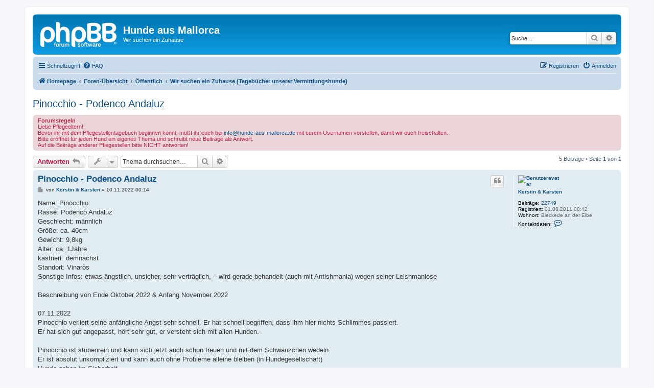

--- FILE ---
content_type: text/html; charset=UTF-8
request_url: https://forum.hunde-aus-mallorca.de/viewtopic.php?f=14&t=10242&p=396955&sid=fadc010f13ad23e1df0dae444c827f61
body_size: 11763
content:

<!DOCTYPE html>
<html dir="ltr" lang="de">
<head>
<meta charset="utf-8" />
<meta http-equiv="X-UA-Compatible" content="IE=edge">
<meta name="viewport" content="width=device-width, initial-scale=1" />

<title>Pinocchio  -  Podenco Andaluz - Hunde aus Mallorca</title>


	<link rel="canonical" href="https://forum.hunde-aus-mallorca.de/viewtopic.php?t=10242">

<!--
	phpBB style name: prosilver
	Based on style:   prosilver (this is the default phpBB3 style)
	Original author:  Tom Beddard ( http://www.subBlue.com/ )
	Modified by:
-->

<link href="./assets/css/font-awesome.min.css?assets_version=67" rel="stylesheet">
<link href="./styles/prosilver/theme/stylesheet.css?assets_version=67" rel="stylesheet">
<link href="./styles/prosilver/theme/de/stylesheet.css?assets_version=67" rel="stylesheet">




<!--[if lte IE 9]>
	<link href="./styles/prosilver/theme/tweaks.css?assets_version=67" rel="stylesheet">
<![endif]-->





</head>
<body id="phpbb" class="nojs notouch section-viewtopic ltr ">


<div id="wrap" class="wrap">
	<a id="top" class="top-anchor" accesskey="t"></a>
	<div id="page-header">
		<div class="headerbar" role="banner">
					<div class="inner">

			<div id="site-description" class="site-description">
		<a id="logo" class="logo" href="https://forum.hunde-aus-mallorca.de" title="Homepage">
					<span class="site_logo"></span>
				</a>
				<h1>Hunde aus Mallorca</h1>
				<p>Wir suchen ein Zuhause</p>
				<p class="skiplink"><a href="#start_here">Zum Inhalt</a></p>
			</div>

									<div id="search-box" class="search-box search-header" role="search">
				<form action="./search.php?sid=10517beb62dd4fd8e0e881675a623611" method="get" id="search">
				<fieldset>
					<input name="keywords" id="keywords" type="search" maxlength="128" title="Suche nach Wörtern" class="inputbox search tiny" size="20" value="" placeholder="Suche…" />
					<button class="button button-search" type="submit" title="Suche">
						<i class="icon fa-search fa-fw" aria-hidden="true"></i><span class="sr-only">Suche</span>
					</button>
					<a href="./search.php?sid=10517beb62dd4fd8e0e881675a623611" class="button button-search-end" title="Erweiterte Suche">
						<i class="icon fa-cog fa-fw" aria-hidden="true"></i><span class="sr-only">Erweiterte Suche</span>
					</a>
					<input type="hidden" name="sid" value="10517beb62dd4fd8e0e881675a623611" />

				</fieldset>
				</form>
			</div>
						
			</div>
					</div>
				<div class="navbar" role="navigation">
	<div class="inner">

	<ul id="nav-main" class="nav-main linklist" role="menubar">

		<li id="quick-links" class="quick-links dropdown-container responsive-menu" data-skip-responsive="true">
			<a href="#" class="dropdown-trigger">
				<i class="icon fa-bars fa-fw" aria-hidden="true"></i><span>Schnellzugriff</span>
			</a>
			<div class="dropdown">
				<div class="pointer"><div class="pointer-inner"></div></div>
				<ul class="dropdown-contents" role="menu">
					
											<li class="separator"></li>
																									<li>
								<a href="./search.php?search_id=unanswered&amp;sid=10517beb62dd4fd8e0e881675a623611" role="menuitem">
									<i class="icon fa-file-o fa-fw icon-gray" aria-hidden="true"></i><span>Unbeantwortete Themen</span>
								</a>
							</li>
							<li>
								<a href="./search.php?search_id=active_topics&amp;sid=10517beb62dd4fd8e0e881675a623611" role="menuitem">
									<i class="icon fa-file-o fa-fw icon-blue" aria-hidden="true"></i><span>Aktive Themen</span>
								</a>
							</li>
							<li class="separator"></li>
							<li>
								<a href="./search.php?sid=10517beb62dd4fd8e0e881675a623611" role="menuitem">
									<i class="icon fa-search fa-fw" aria-hidden="true"></i><span>Suche</span>
								</a>
							</li>
					
											<li class="separator"></li>
													<li>
								<a href="./memberlist.php?sid=10517beb62dd4fd8e0e881675a623611" role="menuitem">
									<i class="icon fa-group fa-fw" aria-hidden="true"></i><span>Mitglieder</span>
								</a>
							</li>
																			<li>
								<a href="./memberlist.php?mode=team&amp;sid=10517beb62dd4fd8e0e881675a623611" role="menuitem">
									<i class="icon fa-shield fa-fw" aria-hidden="true"></i><span>Das Team</span>
								</a>
							</li>
																<li class="separator"></li>

									</ul>
			</div>
		</li>

				<li data-skip-responsive="true">
			<a href="/app.php/help/faq?sid=10517beb62dd4fd8e0e881675a623611" rel="help" title="Häufig gestellte Fragen" role="menuitem">
				<i class="icon fa-question-circle fa-fw" aria-hidden="true"></i><span>FAQ</span>
			</a>
		</li>
						
			<li class="rightside"  data-skip-responsive="true">
			<a href="./ucp.php?mode=login&amp;redirect=viewtopic.php%3Ff%3D14%26p%3D396955%26t%3D10242&amp;sid=10517beb62dd4fd8e0e881675a623611" title="Anmelden" accesskey="x" role="menuitem">
				<i class="icon fa-power-off fa-fw" aria-hidden="true"></i><span>Anmelden</span>
			</a>
		</li>
					<li class="rightside" data-skip-responsive="true">
				<a href="./ucp.php?mode=register&amp;sid=10517beb62dd4fd8e0e881675a623611" role="menuitem">
					<i class="icon fa-pencil-square-o  fa-fw" aria-hidden="true"></i><span>Registrieren</span>
				</a>
			</li>
						</ul>

	<ul id="nav-breadcrumbs" class="nav-breadcrumbs linklist navlinks" role="menubar">
				
		
		<li class="breadcrumbs" itemscope itemtype="https://schema.org/BreadcrumbList">

							<span class="crumb" itemtype="https://schema.org/ListItem" itemprop="itemListElement" itemscope><a itemprop="item" href="https://forum.hunde-aus-mallorca.de" data-navbar-reference="home"><i class="icon fa-home fa-fw" aria-hidden="true"></i><span itemprop="name">Homepage</span></a><meta itemprop="position" content="1" /></span>
			
							<span class="crumb" itemtype="https://schema.org/ListItem" itemprop="itemListElement" itemscope><a itemprop="item" href="./index.php?sid=10517beb62dd4fd8e0e881675a623611" accesskey="h" data-navbar-reference="index"><span itemprop="name">Foren-Übersicht</span></a><meta itemprop="position" content="2" /></span>

											
								<span class="crumb" itemtype="https://schema.org/ListItem" itemprop="itemListElement" itemscope data-forum-id="8"><a itemprop="item" href="./viewforum.php?f=8&amp;sid=10517beb62dd4fd8e0e881675a623611"><span itemprop="name">Öffentlich</span></a><meta itemprop="position" content="3" /></span>
															
								<span class="crumb" itemtype="https://schema.org/ListItem" itemprop="itemListElement" itemscope data-forum-id="14"><a itemprop="item" href="./viewforum.php?f=14&amp;sid=10517beb62dd4fd8e0e881675a623611"><span itemprop="name">Wir suchen ein Zuhause (Tagebücher unserer Vermittlungshunde)</span></a><meta itemprop="position" content="4" /></span>
							
					</li>

		
					<li class="rightside responsive-search">
				<a href="./search.php?sid=10517beb62dd4fd8e0e881675a623611" title="Zeigt die erweiterten Suchoptionen an" role="menuitem">
					<i class="icon fa-search fa-fw" aria-hidden="true"></i><span class="sr-only">Suche</span>
				</a>
			</li>
			</ul>

	</div>
</div>
	</div>

	
	<a id="start_here" class="anchor"></a>
	<div id="page-body" class="page-body" role="main">
		
		
<h2 class="topic-title"><a href="./viewtopic.php?t=10242&amp;sid=10517beb62dd4fd8e0e881675a623611">Pinocchio  -  Podenco Andaluz</a></h2>
<!-- NOTE: remove the style="display: none" when you want to have the forum description on the topic body -->
<div style="display: none !important;">Hier berichten wir fortlaufend über unsere Hunde in Form eines Tagebuches.<br /></div>

	<div class="rules">
		<div class="inner">

					<strong>Forumsregeln</strong><br />
			Liebe Pflegeeltern!<br>
Bevor ihr mit dem Pflegestellentagebuch beginnen könnt, müßt ihr euch bei <a href="mailto:info@hunde-aus-mallorca.de">info@hunde-aus-mallorca.de</a> mit eurem Usernamen vorstellen, damit wir euch freischalten.<br>
Bitte eröffnet für jeden Hund ein eigenes Thema und schreibt neue Beiträge als Antwort.<br>
Auf die Beiträge anderer Pflegestellen bitte NICHT antworten!
		
		</div>
	</div>

<div class="action-bar bar-top">
	
			<a href="./posting.php?mode=reply&amp;t=10242&amp;sid=10517beb62dd4fd8e0e881675a623611" class="button" title="Antwort erstellen">
							<span>Antworten</span> <i class="icon fa-reply fa-fw" aria-hidden="true"></i>
					</a>
	
			<div class="dropdown-container dropdown-button-control topic-tools">
		<span title="Themen-Optionen" class="button button-secondary dropdown-trigger dropdown-select">
			<i class="icon fa-wrench fa-fw" aria-hidden="true"></i>
			<span class="caret"><i class="icon fa-sort-down fa-fw" aria-hidden="true"></i></span>
		</span>
		<div class="dropdown">
			<div class="pointer"><div class="pointer-inner"></div></div>
			<ul class="dropdown-contents">
																												<li>
					<a href="./viewtopic.php?t=10242&amp;sid=10517beb62dd4fd8e0e881675a623611&amp;view=print" title="Druckansicht" accesskey="p">
						<i class="icon fa-print fa-fw" aria-hidden="true"></i><span>Druckansicht</span>
					</a>
				</li>
											</ul>
		</div>
	</div>
	
			<div class="search-box" role="search">
			<form method="get" id="topic-search" action="./search.php?sid=10517beb62dd4fd8e0e881675a623611">
			<fieldset>
				<input class="inputbox search tiny"  type="search" name="keywords" id="search_keywords" size="20" placeholder="Thema durchsuchen…" />
				<button class="button button-search" type="submit" title="Suche">
					<i class="icon fa-search fa-fw" aria-hidden="true"></i><span class="sr-only">Suche</span>
				</button>
				<a href="./search.php?sid=10517beb62dd4fd8e0e881675a623611" class="button button-search-end" title="Erweiterte Suche">
					<i class="icon fa-cog fa-fw" aria-hidden="true"></i><span class="sr-only">Erweiterte Suche</span>
				</a>
				<input type="hidden" name="t" value="10242" />
<input type="hidden" name="sf" value="msgonly" />
<input type="hidden" name="sid" value="10517beb62dd4fd8e0e881675a623611" />

			</fieldset>
			</form>
		</div>
	
			<div class="pagination">
			5 Beiträge
							&bull; Seite <strong>1</strong> von <strong>1</strong>
					</div>
		</div>




			<div id="p396955" class="post has-profile bg2">
		<div class="inner">

		<dl class="postprofile" id="profile396955">
			<dt class="no-profile-rank has-avatar">
				<div class="avatar-container">
																<a href="./memberlist.php?mode=viewprofile&amp;u=1972&amp;sid=10517beb62dd4fd8e0e881675a623611" class="avatar"><img class="avatar" src="./download/file.php?avatar=1972_1401194793.jpg" width="80" height="90" alt="Benutzeravatar" /></a>														</div>
								<a href="./memberlist.php?mode=viewprofile&amp;u=1972&amp;sid=10517beb62dd4fd8e0e881675a623611" class="username">Kerstin &amp; Karsten</a>							</dt>

									
		<dd class="profile-posts"><strong>Beiträge:</strong> <a href="./search.php?author_id=1972&amp;sr=posts&amp;sid=10517beb62dd4fd8e0e881675a623611">22749</a></dd>		<dd class="profile-joined"><strong>Registriert:</strong> 01.08.2011 00:42</dd>		
		
																<dd class="profile-custom-field profile-phpbb_location"><strong>Wohnort:</strong> Bleckede an der Elbe</dd>
							
							<dd class="profile-contact">
				<strong>Kontaktdaten:</strong>
				<div class="dropdown-container dropdown-left">
					<a href="#" class="dropdown-trigger" title="Kontaktdaten von Kerstin &amp; Karsten">
						<i class="icon fa-commenting-o fa-fw icon-lg" aria-hidden="true"></i><span class="sr-only">Kontaktdaten von Kerstin &amp; Karsten</span>
					</a>
					<div class="dropdown">
						<div class="pointer"><div class="pointer-inner"></div></div>
						<div class="dropdown-contents contact-icons">
																																								<div>
																	<a href="./ucp.php?i=pm&amp;mode=compose&amp;action=quotepost&amp;p=396955&amp;sid=10517beb62dd4fd8e0e881675a623611" title="Private Nachricht senden">
										<span class="contact-icon pm-icon">Private Nachricht senden</span>									</a>
																																																<a href="http://www.podenco-in-bleckede.de/" title="Website" class="last-cell">
										<span class="contact-icon phpbb_website-icon">Website</span>									</a>
																	</div>
																					</div>
					</div>
				</div>
			</dd>
				
		</dl>

		<div class="postbody">
						<div id="post_content396955">

					<h3 class="first">
						<a href="./viewtopic.php?p=396955&amp;sid=10517beb62dd4fd8e0e881675a623611#p396955">Pinocchio  -  Podenco Andaluz</a>
		</h3>

													<ul class="post-buttons">
																																									<li>
							<a href="./posting.php?mode=quote&amp;p=396955&amp;sid=10517beb62dd4fd8e0e881675a623611" title="Mit Zitat antworten" class="button button-icon-only">
								<i class="icon fa-quote-left fa-fw" aria-hidden="true"></i><span class="sr-only">Zitieren</span>
							</a>
						</li>
														</ul>
							
						<p class="author">
									<a class="unread" href="./viewtopic.php?p=396955&amp;sid=10517beb62dd4fd8e0e881675a623611#p396955" title="Beitrag">
						<i class="icon fa-file fa-fw icon-lightgray icon-md" aria-hidden="true"></i><span class="sr-only">Beitrag</span>
					</a>
								<span class="responsive-hide">von <strong><a href="./memberlist.php?mode=viewprofile&amp;u=1972&amp;sid=10517beb62dd4fd8e0e881675a623611" class="username">Kerstin &amp; Karsten</a></strong> &raquo; </span><time datetime="2022-11-09T21:14:09+00:00">10.11.2022 00:14</time>
			</p>
			
			
			
			
			<div class="content">Name: Pinocchio<br>
Rasse: Podenco Andaluz<br>
Geschlecht: männlich<br>
Größe: ca. 40cm <br>
Gewicht: 9,8kg<br>
Alter: ca. 1Jahre <br>
kastriert: demnächst<br>
Standort: Vinaròs<br>
Sonstige Infos: etwas ängstlich, unsicher, sehr verträglich,  – wird gerade behandelt (auch mit Antishmania) wegen seiner Leishmaniose  <br>
<br>
Beschreibung von Ende Oktober 2022 &amp; Anfang November 2022<br>
<br>
07.11.2022<br>
Pinocchio verliert seine anfängliche Angst sehr schnell. Er hat schnell begriffen, dass ihm hier nichts Schlimmes passiert. <br>
Er hat sich gut angepasst, hört sehr gut, er versteht sich mit allen Hunden. <br>
<br>
Pinocchio ist stubenrein und kann sich jetzt auch schon freuen und mit dem Schwänzchen wedeln. <br>
Er ist absolut unkompliziert und kann auch ohne Probleme alleine bleiben (in Hundegesellschaft)<br>
Hunde geben im Sicherheit.<br>
<br>
Kinder braucht Pinocchio  nicht unbedingt. <br>
Jeffrey findet er aus der Entfernung okay, aber er möchte noch nicht von ihm gestreichelt werden. <br>
<br>
Seine Medikamente und die Spritzen (Antishmania ) lässt Pinocchio sehr brav über sich ergehen. <br>
<br>
28.10.2022<br>
Pinocchio  hat in seinem kurzen Leben bisher nicht viel kennengelernt, er ist noch sehr ängstlich und unsicher. <br>
Auch der Mensch macht ihm noch Angst. Wir denken aber, dass Pinocchio im passenden Zuhause oder in der passenden Pflegestelle seine Angst verlieren wird. <br>
Er bemüht sich hier bereits auch schon, kann aber noch nicht über seinen Schatten springen. <br>
Er ist mit groß und klein verträglich. Mehr Infos, wenn wir ihn besser kennengelernt haben.<br>
<br>
Wir werden weiter über ihn berichten, schaut gerne immer mal wieder in sein Tagebuch.<br>
<br>
Hier geht es zu unserem Kontaktformular: <br>
<a href="https://hunde-aus-mallorca.de/index.php?id=31" class="postlink">https://hunde-aus-mallorca.de/index.php?id=31</a><br>
<br>
Empfehlung an künftige Podencohalter:<br>
Die meisten Podencos rennen gerne, zeigen aber früher oder später auch den podencotypischen Jagdtrieb. Daher sollte der eigene Garten gut gesichert sein, nach oben wie nach unten, und wenn es keinen eigenen Garten gibt, dann sollte es die Möglichkeit geben, einen gut gesicherten Hundeauslauf zu besuchen.<br>
<br>
Gerade in den ersten Wochen raten wir beim Gassigehen dringend zu Vorsichtsmaßnahmen, d.h. eng sitzende Schnallenhalsbänder (keine Klickverschlüsse) bzw. gut sitzende Sicherheitsgeschirre (keine Norwegergeschirre o.Ä.), in ihrer Stärke ausreichend bemessene Leinen und Karabiner und eine Leinensicherung am Körper.<br>
<br>
Weiteres zur Rasse gerne im persönlichen Kontakt. <br>

<div class="inline-attachment">
			
		
				<dl class="file">
			<dt class="attach-image"><img src="./download/file.php?id=107238&amp;sid=10517beb62dd4fd8e0e881675a623611" class="postimage" alt="WhatsApp Bild 2022-11-04 um 12.11.09.jpg" onclick="viewableArea(this);" /></dt>
						<dd>WhatsApp Bild 2022-11-04 um 12.11.09.jpg (45.66 KiB) 3153 mal betrachtet</dd>
		</dl>
		
		
			</div>
<div class="inline-attachment">
			
		
				<dl class="file">
			<dt class="attach-image"><img src="./download/file.php?id=107239&amp;sid=10517beb62dd4fd8e0e881675a623611" class="postimage" alt="WhatsApp Bild 2022-11-05 um 19.37.13.jpg" onclick="viewableArea(this);" /></dt>
						<dd>WhatsApp Bild 2022-11-05 um 19.37.13.jpg (67.54 KiB) 3153 mal betrachtet</dd>
		</dl>
		
		
			</div>
<div class="inline-attachment">
			
		
				<dl class="file">
			<dt class="attach-image"><img src="./download/file.php?id=107240&amp;sid=10517beb62dd4fd8e0e881675a623611" class="postimage" alt="WhatsApp Bild 2022-11-07 um 232.46.41.jpg" onclick="viewableArea(this);" /></dt>
						<dd>WhatsApp Bild 2022-11-07 um 232.46.41.jpg (36.56 KiB) 3153 mal betrachtet</dd>
		</dl>
		
		
			</div>
<div class="inline-attachment">
			
		
				<dl class="file">
			<dt class="attach-image"><img src="./download/file.php?id=107241&amp;sid=10517beb62dd4fd8e0e881675a623611" class="postimage" alt="WhatsApp Bild 2022-11-07 um 222.46.41.jpg" onclick="viewableArea(this);" /></dt>
						<dd>WhatsApp Bild 2022-11-07 um 222.46.41.jpg (40.12 KiB) 3153 mal betrachtet</dd>
		</dl>
		
		
			</div>
<div class="inline-attachment">
			
		
				<dl class="file">
			<dt class="attach-image"><img src="./download/file.php?id=107242&amp;sid=10517beb62dd4fd8e0e881675a623611" class="postimage" alt="WhatsApp Bild 2022-11-07 um 136.05.53.jpg" onclick="viewableArea(this);" /></dt>
						<dd>WhatsApp Bild 2022-11-07 um 136.05.53.jpg (54.38 KiB) 3153 mal betrachtet</dd>
		</dl>
		
		
			</div>
<div class="inline-attachment">
			
		
				<dl class="file">
			<dt class="attach-image"><img src="./download/file.php?id=107243&amp;sid=10517beb62dd4fd8e0e881675a623611" class="postimage" alt="WhatsApp Bild 2022-11-07 um 116.05.53.jpg" onclick="viewableArea(this);" /></dt>
						<dd>WhatsApp Bild 2022-11-07 um 116.05.53.jpg (32.11 KiB) 3153 mal betrachtet</dd>
		</dl>
		
		
			</div>
<div class="inline-attachment">
			
		
				<dl class="file">
			<dt class="attach-image"><img src="./download/file.php?id=107244&amp;sid=10517beb62dd4fd8e0e881675a623611" class="postimage" alt="WhatsApp Bild 2022-11-07 um 22.46.41.jpg" onclick="viewableArea(this);" /></dt>
						<dd>WhatsApp Bild 2022-11-07 um 22.46.41.jpg (38.67 KiB) 3153 mal betrachtet</dd>
		</dl>
		
		
			</div>
<div class="inline-attachment">
			
		
				<dl class="file">
			<dt class="attach-image"><img src="./download/file.php?id=107245&amp;sid=10517beb62dd4fd8e0e881675a623611" class="postimage" alt="WhatsApp Bild 2022-11-07 um 16.05.53.jpg" onclick="viewableArea(this);" /></dt>
						<dd>WhatsApp Bild 2022-11-07 um 16.05.53.jpg (41.63 KiB) 3153 mal betrachtet</dd>
		</dl>
		
		
			</div>
<div class="inline-attachment">
			
		
				<dl class="file">
			<dt class="attach-image"><img src="./download/file.php?id=107246&amp;sid=10517beb62dd4fd8e0e881675a623611" class="postimage" alt="WhatsApp Bild 2022-11-05 um 19.49.52.jpg" onclick="viewableArea(this);" /></dt>
						<dd>WhatsApp Bild 2022-11-05 um 19.49.52.jpg (40.06 KiB) 3153 mal betrachtet</dd>
		</dl>
		
		
			</div>
<div class="inline-attachment">
			
		
				<dl class="file">
			<dt class="attach-image"><img src="./download/file.php?id=107247&amp;sid=10517beb62dd4fd8e0e881675a623611" class="postimage" alt="WhatsApp Bild 2022-11-04 um 19.37.41.jpg" onclick="viewableArea(this);" /></dt>
						<dd>WhatsApp Bild 2022-11-04 um 19.37.41.jpg (93 KiB) 3153 mal betrachtet</dd>
		</dl>
		
		
			</div>
<div class="inline-attachment">
			
		
				<dl class="file">
			<dt class="attach-image"><img src="./download/file.php?id=107248&amp;sid=10517beb62dd4fd8e0e881675a623611" class="postimage" alt="WhatsApp Bild 2022-11-04 um 19.37.34.jpg" onclick="viewableArea(this);" /></dt>
						<dd>WhatsApp Bild 2022-11-04 um 19.37.34.jpg (84.06 KiB) 3153 mal betrachtet</dd>
		</dl>
		
		
			</div>
<div class="inline-attachment">
			
		
				<dl class="file">
			<dt class="attach-image"><img src="./download/file.php?id=107249&amp;sid=10517beb62dd4fd8e0e881675a623611" class="postimage" alt="WhatsApp Bild 2022-10-28 um 213.56.45.jpg" onclick="viewableArea(this);" /></dt>
						<dd>WhatsApp Bild 2022-10-28 um 213.56.45.jpg (48.21 KiB) 3153 mal betrachtet</dd>
		</dl>
		
		
			</div>
<div class="inline-attachment">
			
		
				<dl class="file">
			<dt class="attach-image"><img src="./download/file.php?id=107250&amp;sid=10517beb62dd4fd8e0e881675a623611" class="postimage" alt="WhatsApp Bild 2022-10-28 um 162.07.04.jpg" onclick="viewableArea(this);" /></dt>
						<dd>WhatsApp Bild 2022-10-28 um 162.07.04.jpg (39.41 KiB) 3153 mal betrachtet</dd>
		</dl>
		
		
			</div>
<div class="inline-attachment">
			
		
				<dl class="file">
			<dt class="attach-image"><img src="./download/file.php?id=107251&amp;sid=10517beb62dd4fd8e0e881675a623611" class="postimage" alt="WhatsApp Bild 2022-10-28 um 16.07.04.jpg" onclick="viewableArea(this);" /></dt>
						<dd>WhatsApp Bild 2022-10-28 um 16.07.04.jpg (41.35 KiB) 3153 mal betrachtet</dd>
		</dl>
		
		
			</div>
<div class="inline-attachment">
			
		
				<dl class="file">
			<dt class="attach-image"><img src="./download/file.php?id=107252&amp;sid=10517beb62dd4fd8e0e881675a623611" class="postimage" alt="WhatsApp Bild 2022-10-28 um 16.06.59.jpg" onclick="viewableArea(this);" /></dt>
						<dd>WhatsApp Bild 2022-10-28 um 16.06.59.jpg (73.22 KiB) 3153 mal betrachtet</dd>
		</dl>
		
		
			</div></div>

			
			
									
						
							<div id="sig396955" class="signature">lg von Kerstin &amp; Karsten mit Sari <img class="smilies" src="./images/smilies/d078.gif" width="15" height="15" alt=":love:" title="love"> Piet  <img class="smilies" src="./images/smilies/d078.gif" width="15" height="15" alt=":love:" title="love"> &amp; Luie  <img class="smilies" src="./images/smilies/d078.gif" width="15" height="15" alt=":love:" title="love"> <br>
Dauerbewohner vom Podicamp Bleckede <br>
Immer im Herzen dabei: Omi, Elli, Maria, Rosa &amp; Dicker</div>			
						</div>

		</div>

				<div class="back2top">
						<a href="#top" class="top" title="Nach oben">
				<i class="icon fa-chevron-circle-up fa-fw icon-gray" aria-hidden="true"></i>
				<span class="sr-only">Nach oben</span>
			</a>
					</div>
		
		</div>
	</div>

				<div id="p397148" class="post has-profile bg1">
		<div class="inner">

		<dl class="postprofile" id="profile397148">
			<dt class="no-profile-rank has-avatar">
				<div class="avatar-container">
																<a href="./memberlist.php?mode=viewprofile&amp;u=79331&amp;sid=10517beb62dd4fd8e0e881675a623611" class="avatar"><img class="avatar" src="./download/file.php?avatar=79331_1487271703.jpg" width="90" height="54" alt="Benutzeravatar" /></a>														</div>
								<a href="./memberlist.php?mode=viewprofile&amp;u=79331&amp;sid=10517beb62dd4fd8e0e881675a623611" class="username">Magda</a>							</dt>

									
		<dd class="profile-posts"><strong>Beiträge:</strong> <a href="./search.php?author_id=79331&amp;sr=posts&amp;sid=10517beb62dd4fd8e0e881675a623611">6366</a></dd>		<dd class="profile-joined"><strong>Registriert:</strong> 14.02.2017 21:48</dd>		
		
						
							<dd class="profile-contact">
				<strong>Kontaktdaten:</strong>
				<div class="dropdown-container dropdown-left">
					<a href="#" class="dropdown-trigger" title="Kontaktdaten von Magda">
						<i class="icon fa-commenting-o fa-fw icon-lg" aria-hidden="true"></i><span class="sr-only">Kontaktdaten von Magda</span>
					</a>
					<div class="dropdown">
						<div class="pointer"><div class="pointer-inner"></div></div>
						<div class="dropdown-contents contact-icons">
																																								<div>
																	<a href="./ucp.php?i=pm&amp;mode=compose&amp;action=quotepost&amp;p=397148&amp;sid=10517beb62dd4fd8e0e881675a623611" title="Private Nachricht senden" class="last-cell">
										<span class="contact-icon pm-icon">Private Nachricht senden</span>									</a>
																	</div>
																					</div>
					</div>
				</div>
			</dd>
				
		</dl>

		<div class="postbody">
						<div id="post_content397148">

					<h3 >
						<a href="./viewtopic.php?p=397148&amp;sid=10517beb62dd4fd8e0e881675a623611#p397148">Re: Pinocchio  -  Podenco Andaluz</a>
		</h3>

													<ul class="post-buttons">
																																									<li>
							<a href="./posting.php?mode=quote&amp;p=397148&amp;sid=10517beb62dd4fd8e0e881675a623611" title="Mit Zitat antworten" class="button button-icon-only">
								<i class="icon fa-quote-left fa-fw" aria-hidden="true"></i><span class="sr-only">Zitieren</span>
							</a>
						</li>
														</ul>
							
						<p class="author">
									<a class="unread" href="./viewtopic.php?p=397148&amp;sid=10517beb62dd4fd8e0e881675a623611#p397148" title="Beitrag">
						<i class="icon fa-file fa-fw icon-lightgray icon-md" aria-hidden="true"></i><span class="sr-only">Beitrag</span>
					</a>
								<span class="responsive-hide">von <strong><a href="./memberlist.php?mode=viewprofile&amp;u=79331&amp;sid=10517beb62dd4fd8e0e881675a623611" class="username">Magda</a></strong> &raquo; </span><time datetime="2023-02-11T19:54:56+00:00">11.02.2023 22:54</time>
			</p>
			
			
			
			
			<div class="content">Der kleine PINO könnte locker als Model arbeiten- so viel Mimik wie er hat!  <img class="smilies" src="./images/smilies/applaus.gif" width="64" height="46" alt=":applaus:" title="applaus">  <img class="smilies" src="./images/smilies/icon_lol.gif" width="18" height="18" alt=":lol:" title="lol">  Wer hilft dem Gesichtsakrobaten seine Karriere zu starten?!</div>

			
							<dl class="attachbox">
					<dt>
						Dateianhänge
					</dt>
											<dd>
			
		
				<dl class="file">
			<dt class="attach-image"><img src="./download/file.php?id=108006&amp;sid=10517beb62dd4fd8e0e881675a623611" class="postimage" alt="1eeed43a-0578-41d0-a23c-c8a455a21723.jpg" onclick="viewableArea(this);" /></dt>
						<dd>1eeed43a-0578-41d0-a23c-c8a455a21723.jpg (55.3 KiB) 2770 mal betrachtet</dd>
		</dl>
		
		
			</dd>
											<dd>
			
		
				<dl class="file">
			<dt class="attach-image"><img src="./download/file.php?id=108007&amp;sid=10517beb62dd4fd8e0e881675a623611" class="postimage" alt="20bb956c-a61e-4c4e-8688-51855c2c5ee3.jpg" onclick="viewableArea(this);" /></dt>
						<dd>20bb956c-a61e-4c4e-8688-51855c2c5ee3.jpg (35.3 KiB) 2770 mal betrachtet</dd>
		</dl>
		
		
			</dd>
											<dd>
			
		
				<dl class="file">
			<dt class="attach-image"><img src="./download/file.php?id=108008&amp;sid=10517beb62dd4fd8e0e881675a623611" class="postimage" alt="a963d250-253d-4162-8bfd-90195f9f3fcd.jpg" onclick="viewableArea(this);" /></dt>
						<dd>a963d250-253d-4162-8bfd-90195f9f3fcd.jpg (50.54 KiB) 2770 mal betrachtet</dd>
		</dl>
		
		
			</dd>
											<dd>
			
		
				<dl class="file">
			<dt class="attach-image"><img src="./download/file.php?id=108009&amp;sid=10517beb62dd4fd8e0e881675a623611" class="postimage" alt="c236c027-6c05-475d-9430-5308e1d88957.jpg" onclick="viewableArea(this);" /></dt>
						<dd>c236c027-6c05-475d-9430-5308e1d88957.jpg (16.06 KiB) 2770 mal betrachtet</dd>
		</dl>
		
		
			</dd>
											<dd>
			
		
				<dl class="file">
			<dt class="attach-image"><img src="./download/file.php?id=108010&amp;sid=10517beb62dd4fd8e0e881675a623611" class="postimage" alt="979a24af-7c5d-4db4-a044-d80358782d7b.jpg" onclick="viewableArea(this);" /></dt>
						<dd>979a24af-7c5d-4db4-a044-d80358782d7b.jpg (25.83 KiB) 2770 mal betrachtet</dd>
		</dl>
		
		
			</dd>
											<dd>
			
		
				<dl class="file">
			<dt class="attach-image"><img src="./download/file.php?id=108011&amp;sid=10517beb62dd4fd8e0e881675a623611" class="postimage" alt="eca54905-3b60-496b-b8c4-718500847d06.jpg" onclick="viewableArea(this);" /></dt>
						<dd>eca54905-3b60-496b-b8c4-718500847d06.jpg (41.67 KiB) 2770 mal betrachtet</dd>
		</dl>
		
		
			</dd>
											<dd>
			
		
				<dl class="file">
			<dt class="attach-image"><img src="./download/file.php?id=108012&amp;sid=10517beb62dd4fd8e0e881675a623611" class="postimage" alt="60c39c83-ac49-48d5-8670-1b5978e5e346.jpg" onclick="viewableArea(this);" /></dt>
						<dd>60c39c83-ac49-48d5-8670-1b5978e5e346.jpg (40.73 KiB) 2770 mal betrachtet</dd>
		</dl>
		
		
			</dd>
											<dd>
			
		
				<dl class="file">
			<dt class="attach-image"><img src="./download/file.php?id=108013&amp;sid=10517beb62dd4fd8e0e881675a623611" class="postimage" alt="7ff15c6d-29ba-4be5-b0ae-4ba60c6ba100.jpg" onclick="viewableArea(this);" /></dt>
						<dd>7ff15c6d-29ba-4be5-b0ae-4ba60c6ba100.jpg (41.33 KiB) 2770 mal betrachtet</dd>
		</dl>
		
		
			</dd>
											<dd>
			
		
				<dl class="file">
			<dt class="attach-image"><img src="./download/file.php?id=108014&amp;sid=10517beb62dd4fd8e0e881675a623611" class="postimage" alt="adf0231c-570a-4396-9389-e2d620b60213.jpg" onclick="viewableArea(this);" /></dt>
						<dd>adf0231c-570a-4396-9389-e2d620b60213.jpg (40.84 KiB) 2770 mal betrachtet</dd>
		</dl>
		
		
			</dd>
											<dd>
			
		
				<dl class="file">
			<dt class="attach-image"><img src="./download/file.php?id=108015&amp;sid=10517beb62dd4fd8e0e881675a623611" class="postimage" alt="d6247670-19b9-4ce8-af2c-d3a8f2666df9.jpg" onclick="viewableArea(this);" /></dt>
						<dd>d6247670-19b9-4ce8-af2c-d3a8f2666df9.jpg (42.25 KiB) 2770 mal betrachtet</dd>
		</dl>
		
		
			</dd>
											<dd>
			
		
				<dl class="file">
			<dt class="attach-image"><img src="./download/file.php?id=108016&amp;sid=10517beb62dd4fd8e0e881675a623611" class="postimage" alt="c84dacc2-b013-4df7-b5a7-65882a8d9850.jpg" onclick="viewableArea(this);" /></dt>
						<dd>c84dacc2-b013-4df7-b5a7-65882a8d9850.jpg (43.05 KiB) 2770 mal betrachtet</dd>
		</dl>
		
		
			</dd>
									</dl>
			
									
						
							<div id="sig397148" class="signature">Magda mit Murmel und Pommes  <img class="smilies" src="./images/smilies/a016.gif" width="33" height="19" alt=":aetsch:" title="Ätsch"></div>			
						</div>

		</div>

				<div class="back2top">
						<a href="#top" class="top" title="Nach oben">
				<i class="icon fa-chevron-circle-up fa-fw icon-gray" aria-hidden="true"></i>
				<span class="sr-only">Nach oben</span>
			</a>
					</div>
		
		</div>
	</div>

				<div id="p397160" class="post has-profile bg2">
		<div class="inner">

		<dl class="postprofile" id="profile397160">
			<dt class="no-profile-rank has-avatar">
				<div class="avatar-container">
																<a href="./memberlist.php?mode=viewprofile&amp;u=55&amp;sid=10517beb62dd4fd8e0e881675a623611" class="avatar"><img class="avatar" src="./download/file.php?avatar=55_1354468774.jpg" width="90" height="90" alt="Benutzeravatar" /></a>														</div>
								<a href="./memberlist.php?mode=viewprofile&amp;u=55&amp;sid=10517beb62dd4fd8e0e881675a623611" style="color: #AA0000;" class="username-coloured">Christiane</a>							</dt>

									
		<dd class="profile-posts"><strong>Beiträge:</strong> <a href="./search.php?author_id=55&amp;sr=posts&amp;sid=10517beb62dd4fd8e0e881675a623611">26769</a></dd>		<dd class="profile-joined"><strong>Registriert:</strong> 03.05.2008 09:14</dd>		
		
											<dd class="profile-custom-field profile-phpbb_location"><strong>Wohnort:</strong> Köln</dd>
							
							<dd class="profile-contact">
				<strong>Kontaktdaten:</strong>
				<div class="dropdown-container dropdown-left">
					<a href="#" class="dropdown-trigger" title="Kontaktdaten von Christiane">
						<i class="icon fa-commenting-o fa-fw icon-lg" aria-hidden="true"></i><span class="sr-only">Kontaktdaten von Christiane</span>
					</a>
					<div class="dropdown">
						<div class="pointer"><div class="pointer-inner"></div></div>
						<div class="dropdown-contents contact-icons">
																																								<div>
																	<a href="./ucp.php?i=pm&amp;mode=compose&amp;action=quotepost&amp;p=397160&amp;sid=10517beb62dd4fd8e0e881675a623611" title="Private Nachricht senden" class="last-cell">
										<span class="contact-icon pm-icon">Private Nachricht senden</span>									</a>
																	</div>
																					</div>
					</div>
				</div>
			</dd>
				
		</dl>

		<div class="postbody">
						<div id="post_content397160">

					<h3 >
						<a href="./viewtopic.php?p=397160&amp;sid=10517beb62dd4fd8e0e881675a623611#p397160">Re: Pinocchio  -  Podenco Andaluz</a>
		</h3>

													<ul class="post-buttons">
																																									<li>
							<a href="./posting.php?mode=quote&amp;p=397160&amp;sid=10517beb62dd4fd8e0e881675a623611" title="Mit Zitat antworten" class="button button-icon-only">
								<i class="icon fa-quote-left fa-fw" aria-hidden="true"></i><span class="sr-only">Zitieren</span>
							</a>
						</li>
														</ul>
							
						<p class="author">
									<a class="unread" href="./viewtopic.php?p=397160&amp;sid=10517beb62dd4fd8e0e881675a623611#p397160" title="Beitrag">
						<i class="icon fa-file fa-fw icon-lightgray icon-md" aria-hidden="true"></i><span class="sr-only">Beitrag</span>
					</a>
								<span class="responsive-hide">von <strong><a href="./memberlist.php?mode=viewprofile&amp;u=55&amp;sid=10517beb62dd4fd8e0e881675a623611" style="color: #AA0000;" class="username-coloured">Christiane</a></strong> &raquo; </span><time datetime="2023-02-21T10:48:29+00:00">21.02.2023 13:48</time>
			</p>
			
			
			
			
			<div class="content">Der süße PINO mit der besonderen Falbfarbe ist nun seit ca. 3 Wochen bei uns in Köln zur Pflege.<br>
Seine anfängliche Schüchternheit mir gegenüber (nicht den Hunden) war schnell verflogen, und nun ist er ein großer Kuschler und kommt auch auf der großen HAM-Wiese freudig zu mir angerannt. Beim Spaziergang ist er unproblematisch an der Leine, auch kein Beller (wie andere Andaluz' bisweilen  <img class="smilies" src="./images/smilies/icon_twisted.gif" width="15" height="17" alt=":twisted:" title="Verrückter Teufel"> ), aber den rassetypischen Jagdtrieb merkt man schon deutlich  <img class="smilies" src="./images/smilies/icon_cool.gif" width="18" height="18" alt="8-)" title="cool"> <br>
<br>
PINO ist ein kleiner großer Schatz, völlig pflegeleicht, bleibt (in Hundegesellschaft) prima alleine.'<br>
<br>
Hier mal zwei Videos von der HAM-Wiese:<br>
<br>
<a href="https://youtu.be/uN9QhJ5j5ik" class="postlink">https://youtu.be/uN9QhJ5j5ik</a><br>
<br>
<a href="https://youtu.be/jmyy-dPCFUQ" class="postlink">https://youtu.be/jmyy-dPCFUQ</a></div>

			
							<dl class="attachbox">
					<dt>
						Dateianhänge
					</dt>
											<dd>
			
		
				<dl class="file">
			<dt class="attach-image"><img src="./download/file.php?id=108041&amp;sid=10517beb62dd4fd8e0e881675a623611" class="postimage" alt="394b64d7-0b97-4618-8c5d-e6d6cad005ce.jpg" onclick="viewableArea(this);" /></dt>
						<dd>394b64d7-0b97-4618-8c5d-e6d6cad005ce.jpg (3.17 MiB) 2723 mal betrachtet</dd>
		</dl>
		
		
			</dd>
											<dd>
			
		
				<dl class="file">
			<dt class="attach-image"><img src="./download/file.php?id=108042&amp;sid=10517beb62dd4fd8e0e881675a623611" class="postimage" alt="74307c33-5277-4b98-8c08-7a713d9b0e86.jpg" onclick="viewableArea(this);" /></dt>
						<dd>74307c33-5277-4b98-8c08-7a713d9b0e86.jpg (2.04 MiB) 2723 mal betrachtet</dd>
		</dl>
		
		
			</dd>
									</dl>
			
									
						
							<div id="sig397160" class="signature">Liebe Grüße aus Köln von Christiane und Podis. <br>
<span style="color:#FFFF00"><span style="font-size:75%;line-height:116%"> <a href="http://podifee.com" class="postlink">http://podifee.com</a><br>
<a href="https://www.facebook.com/podifee/" class="postlink">https://www.facebook.com/podifee/</a><br>
<a href="https://villa-baldur.com" class="postlink">https://villa-baldur.com</a></span> </span></div>			
						</div>

		</div>

				<div class="back2top">
						<a href="#top" class="top" title="Nach oben">
				<i class="icon fa-chevron-circle-up fa-fw icon-gray" aria-hidden="true"></i>
				<span class="sr-only">Nach oben</span>
			</a>
					</div>
		
		</div>
	</div>

				<div id="p397174" class="post has-profile bg1">
		<div class="inner">

		<dl class="postprofile" id="profile397174">
			<dt class="no-profile-rank has-avatar">
				<div class="avatar-container">
																<a href="./memberlist.php?mode=viewprofile&amp;u=55&amp;sid=10517beb62dd4fd8e0e881675a623611" class="avatar"><img class="avatar" src="./download/file.php?avatar=55_1354468774.jpg" width="90" height="90" alt="Benutzeravatar" /></a>														</div>
								<a href="./memberlist.php?mode=viewprofile&amp;u=55&amp;sid=10517beb62dd4fd8e0e881675a623611" style="color: #AA0000;" class="username-coloured">Christiane</a>							</dt>

									
		<dd class="profile-posts"><strong>Beiträge:</strong> <a href="./search.php?author_id=55&amp;sr=posts&amp;sid=10517beb62dd4fd8e0e881675a623611">26769</a></dd>		<dd class="profile-joined"><strong>Registriert:</strong> 03.05.2008 09:14</dd>		
		
											<dd class="profile-custom-field profile-phpbb_location"><strong>Wohnort:</strong> Köln</dd>
							
							<dd class="profile-contact">
				<strong>Kontaktdaten:</strong>
				<div class="dropdown-container dropdown-left">
					<a href="#" class="dropdown-trigger" title="Kontaktdaten von Christiane">
						<i class="icon fa-commenting-o fa-fw icon-lg" aria-hidden="true"></i><span class="sr-only">Kontaktdaten von Christiane</span>
					</a>
					<div class="dropdown">
						<div class="pointer"><div class="pointer-inner"></div></div>
						<div class="dropdown-contents contact-icons">
																																								<div>
																	<a href="./ucp.php?i=pm&amp;mode=compose&amp;action=quotepost&amp;p=397174&amp;sid=10517beb62dd4fd8e0e881675a623611" title="Private Nachricht senden" class="last-cell">
										<span class="contact-icon pm-icon">Private Nachricht senden</span>									</a>
																	</div>
																					</div>
					</div>
				</div>
			</dd>
				
		</dl>

		<div class="postbody">
						<div id="post_content397174">

					<h3 >
						<a href="./viewtopic.php?p=397174&amp;sid=10517beb62dd4fd8e0e881675a623611#p397174">Re: Pinocchio  -  Podenco Andaluz</a>
		</h3>

													<ul class="post-buttons">
																																									<li>
							<a href="./posting.php?mode=quote&amp;p=397174&amp;sid=10517beb62dd4fd8e0e881675a623611" title="Mit Zitat antworten" class="button button-icon-only">
								<i class="icon fa-quote-left fa-fw" aria-hidden="true"></i><span class="sr-only">Zitieren</span>
							</a>
						</li>
														</ul>
							
						<p class="author">
									<a class="unread" href="./viewtopic.php?p=397174&amp;sid=10517beb62dd4fd8e0e881675a623611#p397174" title="Beitrag">
						<i class="icon fa-file fa-fw icon-lightgray icon-md" aria-hidden="true"></i><span class="sr-only">Beitrag</span>
					</a>
								<span class="responsive-hide">von <strong><a href="./memberlist.php?mode=viewprofile&amp;u=55&amp;sid=10517beb62dd4fd8e0e881675a623611" style="color: #AA0000;" class="username-coloured">Christiane</a></strong> &raquo; </span><time datetime="2023-03-02T06:51:47+00:00">02.03.2023 09:51</time>
			</p>
			
			
			
			
			<div class="content">Heute noch ein paar Fotos vom süßen PINO-Prinz. <br>
<br>
Nicht, weil ich ihn dringend loswerden wollen würde, sondern weil er so ein fröhlicher, fotogener Fratz ist. <br>
Ich finde ihn wirklich toll, aber wir sind leider voll <img class="smilies" src="./images/smilies/icon_frown.gif" width="22" height="18" alt=":-(" title="weinen"></div>

			
							<dl class="attachbox">
					<dt>
						Dateianhänge
					</dt>
											<dd>
			
		
				<dl class="file">
			<dt class="attach-image"><img src="./download/file.php?id=108085&amp;sid=10517beb62dd4fd8e0e881675a623611" class="postimage" alt="6fc04ae4-e1f9-4cb5-a662-306946c01dd0.jpg" onclick="viewableArea(this);" /></dt>
						<dd>6fc04ae4-e1f9-4cb5-a662-306946c01dd0.jpg (2.1 MiB) 2625 mal betrachtet</dd>
		</dl>
		
		
			</dd>
											<dd>
			
		
				<dl class="file">
			<dt class="attach-image"><img src="./download/file.php?id=108086&amp;sid=10517beb62dd4fd8e0e881675a623611" class="postimage" alt="6ae3053a-b6cb-47dd-aba5-6040891b4692.jpg" onclick="viewableArea(this);" /></dt>
						<dd>6ae3053a-b6cb-47dd-aba5-6040891b4692.jpg (2.87 MiB) 2625 mal betrachtet</dd>
		</dl>
		
		
			</dd>
											<dd>
			
		
				<dl class="file">
			<dt class="attach-image"><img src="./download/file.php?id=108087&amp;sid=10517beb62dd4fd8e0e881675a623611" class="postimage" alt="7f66dce4-0bbe-4ace-91ff-99ee27df8750.jpg" onclick="viewableArea(this);" /></dt>
						<dd>7f66dce4-0bbe-4ace-91ff-99ee27df8750.jpg (3.02 MiB) 2625 mal betrachtet</dd>
		</dl>
		
		
			</dd>
											<dd>
			
		
				<dl class="file">
			<dt class="attach-image"><img src="./download/file.php?id=108088&amp;sid=10517beb62dd4fd8e0e881675a623611" class="postimage" alt="7fe13b19-f8fc-488f-98fc-eb363ab88e30.jpg" onclick="viewableArea(this);" /></dt>
						<dd>7fe13b19-f8fc-488f-98fc-eb363ab88e30.jpg (2.55 MiB) 2625 mal betrachtet</dd>
		</dl>
		
		
			</dd>
											<dd>
			
		
				<dl class="file">
			<dt class="attach-image"><img src="./download/file.php?id=108089&amp;sid=10517beb62dd4fd8e0e881675a623611" class="postimage" alt="8314377b-b95a-47a4-ba22-a0286718c0d2.jpg" onclick="viewableArea(this);" /></dt>
						<dd>8314377b-b95a-47a4-ba22-a0286718c0d2.jpg (2.95 MiB) 2625 mal betrachtet</dd>
		</dl>
		
		
			</dd>
											<dd>
			
		
				<dl class="file">
			<dt class="attach-image"><img src="./download/file.php?id=108090&amp;sid=10517beb62dd4fd8e0e881675a623611" class="postimage" alt="bb3fd73d-baf2-4967-b293-afaf786e8c65.jpg" onclick="viewableArea(this);" /></dt>
						<dd>bb3fd73d-baf2-4967-b293-afaf786e8c65.jpg (2.13 MiB) 2625 mal betrachtet</dd>
		</dl>
		
		
			</dd>
											<dd>
			
		
				<dl class="file">
			<dt class="attach-image"><img src="./download/file.php?id=108091&amp;sid=10517beb62dd4fd8e0e881675a623611" class="postimage" alt="1d0662be-d0f4-405d-8060-9ccdf9cb3682.jpg" onclick="viewableArea(this);" /></dt>
						<dd>1d0662be-d0f4-405d-8060-9ccdf9cb3682.jpg (1.92 MiB) 2625 mal betrachtet</dd>
		</dl>
		
		
			</dd>
											<dd>
			
		
				<dl class="file">
			<dt class="attach-image"><img src="./download/file.php?id=108092&amp;sid=10517beb62dd4fd8e0e881675a623611" class="postimage" alt="97fec2ed-001b-4a9b-89c7-87c069672b1d.jpg" onclick="viewableArea(this);" /></dt>
						<dd>97fec2ed-001b-4a9b-89c7-87c069672b1d.jpg (1.14 MiB) 2625 mal betrachtet</dd>
		</dl>
		
		
			</dd>
											<dd>
			
		
				<dl class="file">
			<dt class="attach-image"><img src="./download/file.php?id=108093&amp;sid=10517beb62dd4fd8e0e881675a623611" class="postimage" alt="976d8f93-0827-487d-a7b4-bba13c1a0e58.jpg" onclick="viewableArea(this);" /></dt>
						<dd>976d8f93-0827-487d-a7b4-bba13c1a0e58.jpg (1.82 MiB) 2625 mal betrachtet</dd>
		</dl>
		
		
			</dd>
											<dd>
			
		
				<dl class="file">
			<dt class="attach-image"><img src="./download/file.php?id=108094&amp;sid=10517beb62dd4fd8e0e881675a623611" class="postimage" alt="c8c2ee15-90d6-48ac-b94c-069d4239bd9a.jpg" onclick="viewableArea(this);" /></dt>
						<dd>c8c2ee15-90d6-48ac-b94c-069d4239bd9a.jpg (1.42 MiB) 2625 mal betrachtet</dd>
		</dl>
		
		
			</dd>
									</dl>
			
									
						
							<div id="sig397174" class="signature">Liebe Grüße aus Köln von Christiane und Podis. <br>
<span style="color:#FFFF00"><span style="font-size:75%;line-height:116%"> <a href="http://podifee.com" class="postlink">http://podifee.com</a><br>
<a href="https://www.facebook.com/podifee/" class="postlink">https://www.facebook.com/podifee/</a><br>
<a href="https://villa-baldur.com" class="postlink">https://villa-baldur.com</a></span> </span></div>			
						</div>

		</div>

				<div class="back2top">
						<a href="#top" class="top" title="Nach oben">
				<i class="icon fa-chevron-circle-up fa-fw icon-gray" aria-hidden="true"></i>
				<span class="sr-only">Nach oben</span>
			</a>
					</div>
		
		</div>
	</div>

				<div id="p397175" class="post has-profile bg2">
		<div class="inner">

		<dl class="postprofile" id="profile397175">
			<dt class="no-profile-rank has-avatar">
				<div class="avatar-container">
																<a href="./memberlist.php?mode=viewprofile&amp;u=55&amp;sid=10517beb62dd4fd8e0e881675a623611" class="avatar"><img class="avatar" src="./download/file.php?avatar=55_1354468774.jpg" width="90" height="90" alt="Benutzeravatar" /></a>														</div>
								<a href="./memberlist.php?mode=viewprofile&amp;u=55&amp;sid=10517beb62dd4fd8e0e881675a623611" style="color: #AA0000;" class="username-coloured">Christiane</a>							</dt>

									
		<dd class="profile-posts"><strong>Beiträge:</strong> <a href="./search.php?author_id=55&amp;sr=posts&amp;sid=10517beb62dd4fd8e0e881675a623611">26769</a></dd>		<dd class="profile-joined"><strong>Registriert:</strong> 03.05.2008 09:14</dd>		
		
											<dd class="profile-custom-field profile-phpbb_location"><strong>Wohnort:</strong> Köln</dd>
							
							<dd class="profile-contact">
				<strong>Kontaktdaten:</strong>
				<div class="dropdown-container dropdown-left">
					<a href="#" class="dropdown-trigger" title="Kontaktdaten von Christiane">
						<i class="icon fa-commenting-o fa-fw icon-lg" aria-hidden="true"></i><span class="sr-only">Kontaktdaten von Christiane</span>
					</a>
					<div class="dropdown">
						<div class="pointer"><div class="pointer-inner"></div></div>
						<div class="dropdown-contents contact-icons">
																																								<div>
																	<a href="./ucp.php?i=pm&amp;mode=compose&amp;action=quotepost&amp;p=397175&amp;sid=10517beb62dd4fd8e0e881675a623611" title="Private Nachricht senden" class="last-cell">
										<span class="contact-icon pm-icon">Private Nachricht senden</span>									</a>
																	</div>
																					</div>
					</div>
				</div>
			</dd>
				
		</dl>

		<div class="postbody">
						<div id="post_content397175">

					<h3 >
						<a href="./viewtopic.php?p=397175&amp;sid=10517beb62dd4fd8e0e881675a623611#p397175">Re: Pinocchio  -  Podenco Andaluz</a>
		</h3>

													<ul class="post-buttons">
																																									<li>
							<a href="./posting.php?mode=quote&amp;p=397175&amp;sid=10517beb62dd4fd8e0e881675a623611" title="Mit Zitat antworten" class="button button-icon-only">
								<i class="icon fa-quote-left fa-fw" aria-hidden="true"></i><span class="sr-only">Zitieren</span>
							</a>
						</li>
														</ul>
							
						<p class="author">
									<a class="unread" href="./viewtopic.php?p=397175&amp;sid=10517beb62dd4fd8e0e881675a623611#p397175" title="Beitrag">
						<i class="icon fa-file fa-fw icon-lightgray icon-md" aria-hidden="true"></i><span class="sr-only">Beitrag</span>
					</a>
								<span class="responsive-hide">von <strong><a href="./memberlist.php?mode=viewprofile&amp;u=55&amp;sid=10517beb62dd4fd8e0e881675a623611" style="color: #AA0000;" class="username-coloured">Christiane</a></strong> &raquo; </span><time datetime="2023-03-02T06:53:54+00:00">02.03.2023 09:53</time>
			</p>
			
			
			
			
			<div class="content">.. noch eins vergessen ...</div>

			
							<dl class="attachbox">
					<dt>
						Dateianhänge
					</dt>
											<dd>
			
		
				<dl class="file">
			<dt class="attach-image"><img src="./download/file.php?id=108095&amp;sid=10517beb62dd4fd8e0e881675a623611" class="postimage" alt="4824c0f7-149a-4b4c-8771-96f8e82c6b08.jpg" onclick="viewableArea(this);" /></dt>
						<dd>4824c0f7-149a-4b4c-8771-96f8e82c6b08.jpg (3.33 MiB) 2624 mal betrachtet</dd>
		</dl>
		
		
			</dd>
									</dl>
			
									
						
							<div id="sig397175" class="signature">Liebe Grüße aus Köln von Christiane und Podis. <br>
<span style="color:#FFFF00"><span style="font-size:75%;line-height:116%"> <a href="http://podifee.com" class="postlink">http://podifee.com</a><br>
<a href="https://www.facebook.com/podifee/" class="postlink">https://www.facebook.com/podifee/</a><br>
<a href="https://villa-baldur.com" class="postlink">https://villa-baldur.com</a></span> </span></div>			
						</div>

		</div>

				<div class="back2top">
						<a href="#top" class="top" title="Nach oben">
				<i class="icon fa-chevron-circle-up fa-fw icon-gray" aria-hidden="true"></i>
				<span class="sr-only">Nach oben</span>
			</a>
					</div>
		
		</div>
	</div>

	

	<div class="action-bar bar-bottom">
	
			<a href="./posting.php?mode=reply&amp;t=10242&amp;sid=10517beb62dd4fd8e0e881675a623611" class="button" title="Antwort erstellen">
							<span>Antworten</span> <i class="icon fa-reply fa-fw" aria-hidden="true"></i>
					</a>
		
		<div class="dropdown-container dropdown-button-control topic-tools">
		<span title="Themen-Optionen" class="button button-secondary dropdown-trigger dropdown-select">
			<i class="icon fa-wrench fa-fw" aria-hidden="true"></i>
			<span class="caret"><i class="icon fa-sort-down fa-fw" aria-hidden="true"></i></span>
		</span>
		<div class="dropdown">
			<div class="pointer"><div class="pointer-inner"></div></div>
			<ul class="dropdown-contents">
																												<li>
					<a href="./viewtopic.php?t=10242&amp;sid=10517beb62dd4fd8e0e881675a623611&amp;view=print" title="Druckansicht" accesskey="p">
						<i class="icon fa-print fa-fw" aria-hidden="true"></i><span>Druckansicht</span>
					</a>
				</li>
											</ul>
		</div>
	</div>

			<form method="post" action="./viewtopic.php?t=10242&amp;sid=10517beb62dd4fd8e0e881675a623611">
		<div class="dropdown-container dropdown-container-left dropdown-button-control sort-tools">
	<span title="Anzeige- und Sortierungs-Einstellungen" class="button button-secondary dropdown-trigger dropdown-select">
		<i class="icon fa-sort-amount-asc fa-fw" aria-hidden="true"></i>
		<span class="caret"><i class="icon fa-sort-down fa-fw" aria-hidden="true"></i></span>
	</span>
	<div class="dropdown hidden">
		<div class="pointer"><div class="pointer-inner"></div></div>
		<div class="dropdown-contents">
			<fieldset class="display-options">
							<label>Anzeigen: <select name="st" id="st"><option value="0" selected="selected">Alle Beiträge</option><option value="1">1 Tag</option><option value="7">7 Tage</option><option value="14">2 Wochen</option><option value="30">1 Monat</option><option value="90">3 Monate</option><option value="180">6 Monate</option><option value="365">1 Jahr</option></select></label>
								<label>Sortiere nach: <select name="sk" id="sk"><option value="a">Autor</option><option value="t" selected="selected">Erstellungsdatum</option><option value="s">Betreff</option></select></label>
				<label>Richtung: <select name="sd" id="sd"><option value="a" selected="selected">Aufsteigend</option><option value="d">Absteigend</option></select></label>
								<hr class="dashed" />
				<input type="submit" class="button2" name="sort" value="Los" />
						</fieldset>
		</div>
	</div>
</div>
		</form>
	
	
	
			<div class="pagination">
			5 Beiträge
							&bull; Seite <strong>1</strong> von <strong>1</strong>
					</div>
	</div>


<div class="action-bar actions-jump">
		<p class="jumpbox-return">
		<a href="./viewforum.php?f=14&amp;sid=10517beb62dd4fd8e0e881675a623611" class="left-box arrow-left" accesskey="r">
			<i class="icon fa-angle-left fa-fw icon-black" aria-hidden="true"></i><span>Zurück zu „Wir suchen ein Zuhause (Tagebücher unserer Vermittlungshunde)“</span>
		</a>
	</p>
	
		<div class="jumpbox dropdown-container dropdown-container-right dropdown-up dropdown-left dropdown-button-control" id="jumpbox">
			<span title="Gehe zu" class="button button-secondary dropdown-trigger dropdown-select">
				<span>Gehe zu</span>
				<span class="caret"><i class="icon fa-sort-down fa-fw" aria-hidden="true"></i></span>
			</span>
		<div class="dropdown">
			<div class="pointer"><div class="pointer-inner"></div></div>
			<ul class="dropdown-contents">
																				<li><a href="./viewforum.php?f=17&amp;sid=10517beb62dd4fd8e0e881675a623611" class="jumpbox-sub-link"><span class="spacer"></span><span class="spacer"></span> <span>&#8627; &nbsp; Pflegestellentagebuch - Archiv</span></a></li>
																<li><a href="./viewforum.php?f=13&amp;sid=10517beb62dd4fd8e0e881675a623611" class="jumpbox-sub-link"><span class="spacer"></span><span class="spacer"></span> <span>&#8627; &nbsp; Alles rund um Pflegestellen und Flugpatenschaften</span></a></li>
																<li><a href="./viewforum.php?f=8&amp;sid=10517beb62dd4fd8e0e881675a623611" class="jumpbox-cat-link"> <span> Öffentlich</span></a></li>
																<li><a href="./viewforum.php?f=14&amp;sid=10517beb62dd4fd8e0e881675a623611" class="jumpbox-sub-link"><span class="spacer"></span> <span>&#8627; &nbsp; Wir suchen ein Zuhause (Tagebücher unserer Vermittlungshunde)</span></a></li>
																<li><a href="./viewforum.php?f=11&amp;sid=10517beb62dd4fd8e0e881675a623611" class="jumpbox-sub-link"><span class="spacer"></span> <span>&#8627; &nbsp; Die Glückspelze</span></a></li>
																<li><a href="./viewforum.php?f=30&amp;sid=10517beb62dd4fd8e0e881675a623611" class="jumpbox-sub-link"><span class="spacer"></span> <span>&#8627; &nbsp; Regenbogenbrücke</span></a></li>
																<li><a href="./viewforum.php?f=53&amp;sid=10517beb62dd4fd8e0e881675a623611" class="jumpbox-sub-link"><span class="spacer"></span> <span>&#8627; &nbsp; DIES und DAS</span></a></li>
																<li><a href="./viewforum.php?f=40&amp;sid=10517beb62dd4fd8e0e881675a623611" class="jumpbox-sub-link"><span class="spacer"></span><span class="spacer"></span> <span>&#8627; &nbsp; Flohmarkt - erledigt</span></a></li>
											</ul>
		</div>
	</div>

	</div>


	<div class="stat-block online-list">
		<h3><a href="./viewonline.php?sid=10517beb62dd4fd8e0e881675a623611">Wer ist online?</a></h3>
		<p>Mitglieder in diesem Forum: 0 Mitglieder und 2 Gäste</p>
	</div>


			</div>


<div id="page-footer" class="page-footer" role="contentinfo">
	<div class="navbar" role="navigation">
	<div class="inner">

	<ul id="nav-footer" class="nav-footer linklist" role="menubar">
		<li class="breadcrumbs">
							<span class="crumb"><a href="https://forum.hunde-aus-mallorca.de" data-navbar-reference="home"><i class="icon fa-home fa-fw" aria-hidden="true"></i><span>Homepage</span></a></span>									<span class="crumb"><a href="./index.php?sid=10517beb62dd4fd8e0e881675a623611" data-navbar-reference="index"><span>Foren-Übersicht</span></a></span>					</li>
		
				<li class="rightside">Alle Zeiten sind <span title="UTC+3">UTC+03:00</span></li>
							<li class="rightside">
				<a href="/app.php/user/delete_cookies?sid=10517beb62dd4fd8e0e881675a623611" data-ajax="true" data-refresh="true" role="menuitem">
					<i class="icon fa-trash fa-fw" aria-hidden="true"></i><span>Alle Cookies löschen</span>
				</a>
			</li>
							<li class="rightside" data-last-responsive="true">
					<a href="./memberlist.php?sid=10517beb62dd4fd8e0e881675a623611" title="Zeigt eine vollständige Liste aller Mitglieder an" role="menuitem">
						<i class="icon fa-group fa-fw" aria-hidden="true"></i><span>Mitglieder</span>
					</a>
				</li>
												<li class="rightside" data-last-responsive="true">
				<a href="./memberlist.php?mode=team&amp;sid=10517beb62dd4fd8e0e881675a623611" role="menuitem">
					<i class="icon fa-shield fa-fw" aria-hidden="true"></i><span>Das Team</span>
				</a>
			</li>
									<li class="rightside" data-last-responsive="true">
				<a href="./memberlist.php?mode=contactadmin&amp;sid=10517beb62dd4fd8e0e881675a623611" role="menuitem">
					<i class="icon fa-envelope fa-fw" aria-hidden="true"></i><span>Kontakt</span>
				</a>
			</li>
			</ul>

	</div>
</div>

	<div class="copyright">
				<p class="footer-row">
			<span class="footer-copyright">Powered by <a href="https://www.phpbb.com/">phpBB</a>&reg; Forum Software &copy; phpBB Limited</span>
		</p>
				<p class="footer-row">
			<span class="footer-copyright">Deutsche Übersetzung durch <a href="https://www.phpbb.de/">phpBB.de</a></span>
		</p>
						<p class="footer-row" role="menu">
			<a class="footer-link" href="./ucp.php?mode=privacy&amp;sid=10517beb62dd4fd8e0e881675a623611" title="Datenschutz" role="menuitem">
				<span class="footer-link-text">Datenschutz</span>
			</a>
			|
			<a class="footer-link" href="./ucp.php?mode=terms&amp;sid=10517beb62dd4fd8e0e881675a623611" title="Nutzungsbedingungen" role="menuitem">
				<span class="footer-link-text">Nutzungsbedingungen</span>
			</a>
		</p>
					</div>

	<div id="darkenwrapper" class="darkenwrapper" data-ajax-error-title="AJAX-Fehler" data-ajax-error-text="Bei der Verarbeitung deiner Anfrage ist ein Fehler aufgetreten." data-ajax-error-text-abort="Der Benutzer hat die Anfrage abgebrochen." data-ajax-error-text-timeout="Bei deiner Anfrage ist eine Zeitüberschreitung aufgetreten. Bitte versuche es erneut." data-ajax-error-text-parsererror="Bei deiner Anfrage ist etwas falsch gelaufen und der Server hat eine ungültige Antwort zurückgegeben.">
		<div id="darken" class="darken">&nbsp;</div>
	</div>

	<div id="phpbb_alert" class="phpbb_alert" data-l-err="Fehler" data-l-timeout-processing-req="Bei der Anfrage ist eine Zeitüberschreitung aufgetreten.">
		<a href="#" class="alert_close">
			<i class="icon fa-times-circle fa-fw" aria-hidden="true"></i>
		</a>
		<h3 class="alert_title">&nbsp;</h3><p class="alert_text"></p>
	</div>
	<div id="phpbb_confirm" class="phpbb_alert">
		<a href="#" class="alert_close">
			<i class="icon fa-times-circle fa-fw" aria-hidden="true"></i>
		</a>
		<div class="alert_text"></div>
	</div>
</div>

</div>

<div>
	<a id="bottom" class="anchor" accesskey="z"></a>
	</div>

<script src="./assets/javascript/jquery-3.7.1.min.js?assets_version=67"></script>
<script src="./assets/javascript/core.js?assets_version=67"></script>



<script src="./styles/prosilver/template/forum_fn.js?assets_version=67"></script>
<script src="./styles/prosilver/template/ajax.js?assets_version=67"></script>



</body>
</html>
